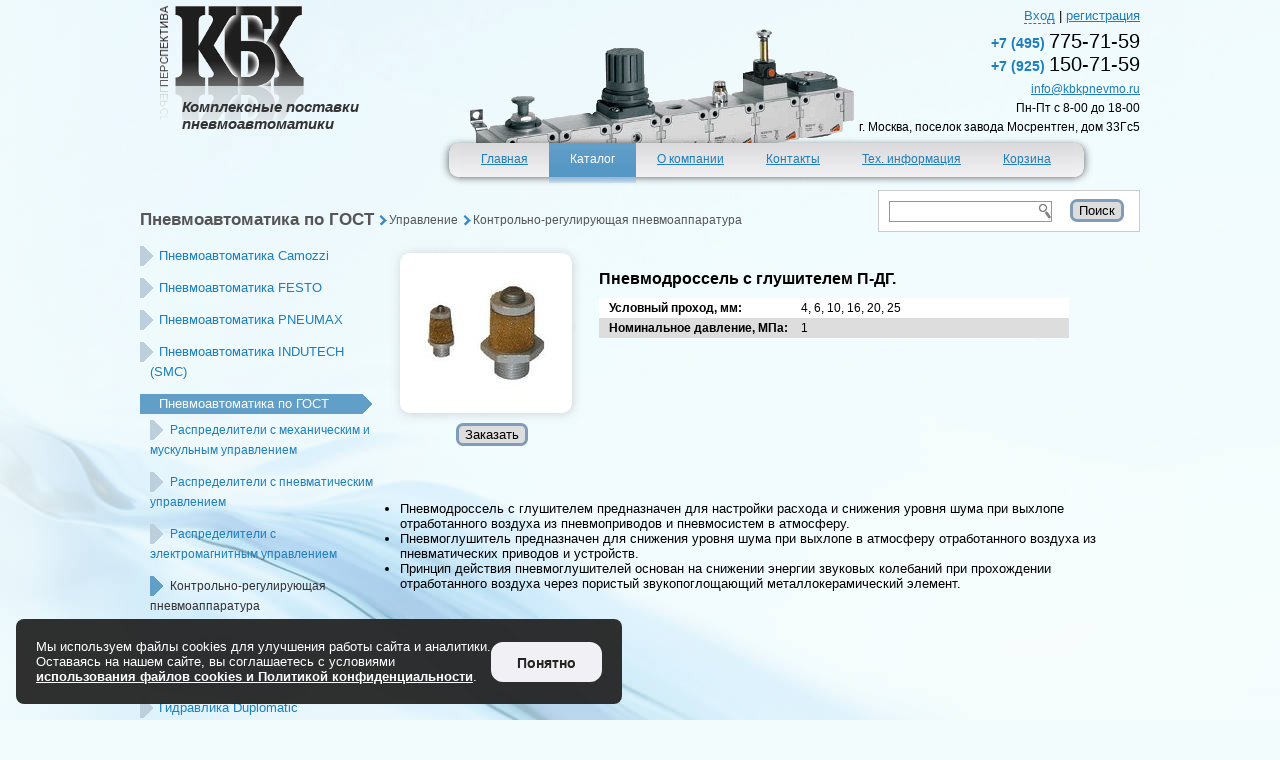

--- FILE ---
content_type: text/html; charset=UTF-8
request_url: https://kbkpnevmo.ru/catalog/gost/control/control_regulate/pnevmodrossel_s_glushitelem_pdg.html
body_size: 4641
content:
<!DOCTYPE html>
<meta charset="UTF-8">
<title>Пневмодроссель с глушителем П-ДГ. купить недорого в Москве | КБК Перспектива</title>
<meta name="description" content="Пневмодроссель с глушителем П-ДГ. купить по выгодной цене у официального поставщика пневмо- и гидроавтоматики КБК Перспектива: Camozzi, Festo, Pneumax, SMC. Доставка по Москве и РФ, инжиниринг, ремонт"/>
<meta name="keywords" content="Пневмодроссель с глушителем П-ДГ."/>
<meta name="viewport" content="width=device-width, initial-scale=1" />
<link rel="stylesheet" href="/main.css?2025_4">
<link rel="stylesheet" href="/jquery-ui-1.8.8.dialog.css">
<link rel="icon" type="image/png" href="/favicon.png" sizes="120x120"/>
<link rel="icon" type="image/svg+xml" href="/favicon.svg" sizes="120x120"/>
<link rel="shortcut icon" href="/favicon.ico" sizes="120x120"/>
<script type="text/javascript" src="/js/jquery-1.2.6.clgs-mod.js"></script>
<script type="text/javascript" src="/js/jquery-1.4.2.min.js"></script>
<script type="text/javascript" src="/js/jquery-ui-1.8.8.dialog.min.js"></script>
<script type="text/javascript" src="/js/splash.js"></script>
<script type="text/javascript" src="/js/form_main.js"></script>
<script type="text/javascript" src="/js/cookie-alert.min.js"></script>
<!-- Yandex.Metrika counter -->
<script type="text/javascript">
    (function(m,e,t,r,i,k,a){
        m[i]=m[i]||function(){(m[i].a=m[i].a||[]).push(arguments)};
        m[i].l=1*new Date();
        for (var j = 0; j < document.scripts.length; j++) {if (document.scripts[j].src === r) { return; }}
        k=e.createElement(t),a=e.getElementsByTagName(t)[0],k.async=1,k.src=r,a.parentNode.insertBefore(k,a)
    })(window, document,'script','https://mc.yandex.ru/metrika/tag.js', 'ym');

    ym(14319001, 'init', {webvisor:true, clickmap:true, accurateTrackBounce:true, trackLinks:true});
</script>
<noscript><div><img src="https://mc.yandex.ru/watch/14319001" style="position:absolute; left:-9999px;" alt="" /></div></noscript>
<!-- /Yandex.Metrika counter -->
<meta name="generator" content="cms v.0.10.6 SK"/><link type="text/css" href="/admin/files/js/highslide/highslide.css" rel="stylesheet" /><script type="text/javascript" src="/admin/files/js/highslide/highslide.clgs-mod.js"></script><link type="text/css" href="/admin/files/js/movingboxes/movingboxes.css" rel="stylesheet" /><body>
<div id="wrapper">
    <div id="header">
        <div id="logo">
            <a href="//kbkpnevmo.ru/"><img src="/images/logo.png" width="144" height="115" title="" alt=""></a>
            <p id="slogan">Комплексные поставки<br />пневмоавтоматики</p>
        </div>
        <div id="head_block_r">
            <div id="auf">
                                        <a href="/login.html" onclick="$('#login_form_dialog').dialog('open');return false;"
                           class="addd">Вход</a>&nbsp;|&nbsp;<a href="/registration.html">регистрация</a>
                        <div id="login_form_dialog" class="dialog" title="Вход">
					<form action="/login.html" method="post" name="login" id="login_form">
						<input type="hidden" name="formid-login" value="52320721"/><input type="hidden" name="formverifier" value="2c7171d24"/>						<table class="table form">
						<tbody>
						  <tr>
							<td class="field">Электронная почта</td>
							<td class="input">
							  <input type="text" name="email" value="">
							</td>
						  </tr>
						  <tr>
							<td class="field">Пароль</td>
							<td class="input"><input type="password" name="pwd" value=""></td>
						  </tr>
						  <tr><td class="field"></td><td class="field"><a href="/recovering_password.html">Я забыл пароль</a></td></tr>
						</tbody>
						</table>
					</form>
				</div>
                                </div>
            <div id="main_tel"><p><a href="tel:+74957757159" target="_blank"><span>+7 (495) </span>775-71-59</a></p>
                <p><a href="tel:+79251507159" target="_blank"><span>+7 (925) </span>150-71-59</a></p>
                <div><p><a href="mailto:info@kbkpnevmo.ru" target="_blank">info@kbkpnevmo.ru</a></p>
                    <p>Пн-Пт c 8-00 до 18-00</p>
                    <p>г. Москва, поселок завода Мосрентген, дом 33Гс5</p></div>
            </div>
        </div>
        <div style="position:absolute;top:135px;left:300px;"><ul id="topMenu"><li class="itemFirst"></li>	
<li class="bb">
				<a class="a_menu" href="/">
		<span class="menu_block">Главная<div class="item" id="sub_36">
</div></span>
		</a>
			</li><li class="bb selected">
				<a class="a_menu" href="#">
		<span class="menu_block">Каталог<div class="item" id="sub_37">
	
				<a href="/catalog/camozzi/" class="subMenu"><img src="/images/n.gif" />Пневмоавтоматика Camozzi</a>
				
				<a href="/catalog/festo/" class="subMenu"><img src="/images/n.gif" />Пневмоавтоматика FESTO</a>
				
				<a href="/catalog/pneumo_pneumax/" class="subMenu"><img src="/images/n.gif" />Пневмоавтоматика PNEUMAX</a>
				
				<a href="/catalog/pnevmoavtomatika_smc/" class="subMenu"><img src="/images/n.gif" />Пневмоавтоматика SMC</a>
				
				<a href="/catalog/gost/" class="subMenu"><img src="/images/n.gif" />Пневмоавтоматика по ГОСТ</a>
				
				<a href="/catalog/el_valve/" class="subMenu"><img src="/images/n.gif" />Клапаны TORK и ACL</a>
				
				<a href="/catalog/hydro/" class="subMenu"><img src="/images/n.gif" />Гидравлика Duplomatic</a>
				
				<a href="/catalog/sistemy_smazki/" class="subMenu"><img src="/images/n.gif" />Система смазки ILC</a>
				
				<a href="/catalog/shutoff_valve/" class="subMenu"><img src="/images/n.gif" />Запорная арматура OMAL</a>
				
				<a href="/engin.html" class="subMenu"><img src="/images/n.gif" />Инжиниринг</a>
				
				<a href="/repair/" class="subMenu"><img src="/images/n.gif" />Ремонт пневмоцилиндров</a>
			</div></span>
		</a>
			</li><li class="bb">
				<a class="a_menu" href="/about.html">
		<span class="menu_block">О компании<div class="item" id="sub_41">
	
				<a href="/about.html" class="subMenu"><img src="/images/n.gif" />О компании</a>
				
				<a href="/about/sertification/" class="subMenu"><img src="/images/n.gif" />Сертификаты</a>
				
				<a href="/about/articles/" class="subMenu"><img src="/images/n.gif" />Статьи</a>
			</div></span>
		</a>
			</li><li class="bb">
				<a class="a_menu" href="/contacts.html">
		<span class="menu_block">Контакты<div class="item" id="sub_38">
	
				<a href="/contacts.html" class="subMenu"><img src="/images/n.gif" />Контакты</a>
				
				<a href="/contacts/rekvizity.html" class="subMenu"><img src="/images/n.gif" />Реквизиты</a>
			</div></span>
		</a>
			</li><li class="bb">
				<a class="a_menu" href="/tech/">
		<span class="menu_block">Тех. информация<div class="item" id="sub_39">
</div></span>
		</a>
			</li><li class="bb">
				<a class="a_menu" href="/basket.html">
		<span class="menu_block">Корзина<div class="item" id="sub_40">
</div></span>
		</a>
			</li><li class="itemLast"></li></ul></div>
    </div>
        <div id="content">﻿<div id="top_line_cat">
		<div class="way">
						<span><a href="/catalog/gost/">Пневмоавтоматика по ГОСТ</a></span>
						<span class="smaller"><a href="/catalog/gost/control/">Управление</a></span>
						<span class="smaller"><a href="/catalog/gost/control/control_regulate/">Контрольно-регулирующая пневмоаппаратура</a></span>
					</div><div class="search_block cat_search"><form action="/search.html" method="post">
			<input class="active" name="search-text" type="text" value=""/>
			<input name="search-type" type="hidden" value="kbk__catalog"/>
			<input type="submit" name="search" value="Поиск" class="search"/>
		</form></div>
</div><div id="sidebar_cat_left">
	<div id="list_catalog">
		<ul>
			<li><a   href="/catalog/camozzi/">Пневмоавтоматика Camozzi</a><ul class="children"></ul><ul class="children"></ul><ul class="children"></ul><ul class="children"></ul><ul class="children"></ul><ul class="children"></ul><ul class="children"></ul></li><li><a   href="/catalog/festo/">Пневмоавтоматика FESTO</a><ul class="children"></ul><ul class="children"></ul><ul class="children"></ul><ul class="children"></ul><ul class="children"></ul></li><li><a   href="/catalog/pneumo_pneumax/">Пневмоавтоматика PNEUMAX</a><ul class="children"></ul><ul class="children"></ul><ul class="children"></ul><ul class="children"></ul><ul class="children"></ul><ul class="children"></ul></li><li><a   href="/catalog/pnevmoavtomatika_smc/">Пневмоавтоматика INDUTECH (SMC)</a><ul class="children"></ul><ul class="children"></ul><ul class="children"></ul><ul class="children"></ul><ul class="children"></ul><ul class="children"></ul><ul class="children"></ul><ul class="children"></ul></li><li><a  class="active" href="/catalog/gost/">Пневмоавтоматика по ГОСТ</a><ul class="children">										<li>
											<a href="/catalog/gost/control/valves_mm/">Распределители с механическим и мускульным управлением</a>
																					</li>
																				<li>
											<a href="/catalog/gost/control/valves_p/">Распределители c пневматическим управлением</a>
																					</li>
																				<li>
											<a href="/catalog/gost/control/valves_ep/">Распределители c электромагнитным управлением</a>
																					</li>
																				<li>
											<span class="active">Контрольно-регулирующая пневмоаппаратура</span>										</li>
																				<li>
											<a href="/catalog/gost/control/pblock_control/">Пнематические блоки управления</a>
																					</li>
										</ul><ul class="children"></ul></li><li><a   href="/catalog/el_valve/">Клапаны TORK и ACL</a><ul class="children"></ul><ul class="children"></ul><ul class="children"></ul><ul class="children"></ul></li><li><a   href="/catalog/hydro/">Гидравлика Duplomatic</a><ul class="children"></ul><ul class="children"></ul><ul class="children"></ul><ul class="children"></ul><ul class="children"></ul><ul class="children"></ul><ul class="children"></ul><ul class="children"></ul><ul class="children"></ul><ul class="children"></ul><ul class="children"></ul><ul class="children"></ul></li><li><a   href="/catalog/sistemy_smazki/">Системы смазки ILC</a><ul class="children"></ul><ul class="children"></ul><ul class="children"></ul><ul class="children"></ul><ul class="children"></ul><ul class="children"></ul></li><li><a   href="/catalog/shutoff_valve/">Запорная арматура OMAL</a><ul class="children"></ul><ul class="children"></ul></li>		</ul>
	</div>
				<ul class="listing_recom_block"><p class="listing_recom_block_head">Спецпредложения</p>
	<p class="listing_recom_block_text">всегда на складе!</p>		<li class="bshadow">
			<a href="/catalog/shutoff_valve/valve/ball_valves/art_400401_nerzhaveyuschej_stali.html"><span>Арт. 400-401. Нержавеющая сталь. Полнопроходной 2-х ходовой резьбовой шаровый кран</span><img src="/catalog/img/b_pag_v400401b.jpg" alt="picture"></a>
		</li>
		</ul></div>
<div id="content_cat">
	<div class="cat_item_listing_block">
		<div class="img_section">
						<a class="fix_img bshadow" style="background-image:url(/catalog/file/s_3c1131ca102b53d7791906b9f078d53c.jpg);" href="/catalog/file/b_3c1131ca102b53d7791906b9f078d53c.jpg" onclick="return hs.expand(this)" target="_blank" title="Посмотреть"></a>
						<div class="clearAll"></div>
			<div class="form_buy">	
				<form action="" method="post">
					<input type="hidden" name="formid-basket-add" value="132395145"/><input type="hidden" name="formverifier" value="f5346e2c2"/>					<input type="hidden" name="cnt" value="1" />
					<input type="submit" name="submit" value="Заказать"/>
				</form>
			</div>
		</div>
				
		<div class="list_section">
						<h1>Пневмодроссель с глушителем П-ДГ.</h1>
			<table class="prop">
			<tr ><td class="name">Условный проход, мм:</td><td>4, 6, 10, 16, 20, 25</td></tr><tr class="even"><td class="name">Номинальное давление, МПа:</td><td>1</td></tr>			</table>
		</div>
		<div class="both40"></div>
		<span><br />
 
<ul> 
  <li>Пневмодроссель с глушителем предназначен для настройки расхода и снижения уровня шума при выхлопе отработанного воздуха из пневмоприводов и пневмосистем в атмосферу.</li>

  <li>Пневмоглушитель предназначен для снижения уровня шума при выхлопе в атмосферу отработанного воздуха из пневматических приводов и устройств.</li>

  <li> Принцип действия пневмоглушителей основан на снижении энергии звуковых колебаний при прохождении отработанного воздуха через пористый звукопоглощающий металлокерамический элемент. </li>
 </ul></span>
		<div class="both40"></div>
				
	</div>
</div></div>
    <div id="footer">
        <div id="footer_left">
            <div id="tube"></div>
            <div class="fl1">&copy; КБК "Перспектива" 2026<br>Пневмоавтоматика и гидроавтоматика<br><a
                    href="http://leangroup.ru/folio/sites/kbkpnevmo.html" target="_blank">Дизайн и создание сайта</a>
            </div>
            <ul id="footerMenu">
<li><a class="a_menu" href="/"><span class="menu_block">Главная</span></a></li><li class="selected"><a class="a_menu" href="/catalog/"><span class="menu_block">Каталог</span></a></li><li><a class="a_menu" href="/about.html"><span class="menu_block">О компании</span></a></li><li><a class="a_menu" href="/contacts.html"><span class="menu_block">Контакты</span></a></li><li><a class="a_menu" href="/tech/"><span class="menu_block">Тех. информация</span></a></li><li><a class="a_menu" href="/basket.html"><span class="menu_block">Корзина</span></a></li></ul>            <div id="barom"></div>
        </div>
        <div id="footer_right">
            <div class="fl2"><p>Пн-Пт c 8-00 до 18-00</p>
                <p><a href="mailto:info@kbkpnevmo.ru" target="_blank">info@kbkpnevmo.ru</a></p>
                <p>108820, г. Москва, поселок завода Мосрентген, дом 33Гс5</p>
                <p><a href="/politika_konfidentsialnosti.html" target="_blank">Политика конфиденциальности</a></p>
                <p><a href="/obrabotku_personalnyh_dannyh.html" target="_blank">Согласие на обработку данных</a></p>
            </div>
            <div class="menu_footer_sub">
                <ul>
	
				<li><a href="/catalog/camozzi/">Пневмоавтоматика Camozzi</a></li>

				
				<li><a href="/catalog/festo/">Пневмоавтоматика FESTO</a></li>

				
				<li><a href="/catalog/pneumo_pneumax/">Пневмоавтоматика PNEUMAX</a></li>

				
				<li><a href="/catalog/pnevmoavtomatika_smc/">Пневмоавтоматика SMC</a></li>

				
				<li><a href="/catalog/gost/">Пневмоавтоматика по ГОСТ</a></li>

				
				<li><a href="/catalog/el_valve/">Клапаны TORK и ACL</a></li>

				
				<li><a href="/catalog/hydro/">Гидравлика Duplomatic</a></li>

				
				<li><a href="/catalog/sistemy_smazki/">Система смазки ILC</a></li>

				
				<li><a href="/catalog/shutoff_valve/">Запорная арматура OMAL</a></li>

				
				<li><a href="/engin.html">Инжиниринг</a></li>

				
				<li><a href="/repair/">Ремонт пневмоцилиндров</a></li>

			</ul>            </div>
            <div class="menu_footer_sub">
                <ul>
                    <li><a href="/dostavka.html">Доставка</a></li>
                </ul>
            </div>
        </div>
    </div>
        <div class="cookie-alert" style="display: none;">
        <div class="cookie-alert__inner">
            <p class="cookie-alert__text">
                Мы используем файлы cookies для улучшения работы сайта и аналитики.<br>
                Оставаясь на нашем сайте, вы соглашаетесь с условиями <br>
                <a href="/politika_konfidentsialnosti.html" target="_blank">использования файлов cookies и Политикой конфиденциальности</a>.
            </p>
            <button class="cookie-alert__btn">Понятно</button>
        </div>
    </div>
</div>
<!-- BEGIN cloudim code -->
<script type="text/javascript"
        charset="utf-8">document.write(unescape("%3Cdiv id='cloudim_widget'%3E%3Cscript src='https://static.cloudim.ru/js/chat.js' type='text/javascript'%3E%3C/script%3E%3C/div%3E"));</script>
<script type="text/javascript" charset="utf-8">
    Cloudim.Chat.init({uid: 1018});
</script>
<!-- END cloudim code -->
</body>

--- FILE ---
content_type: text/css
request_url: https://kbkpnevmo.ru/admin/files/js/highslide/highslide.css
body_size: 173
content:
.highslide {
	text-decoration: none;
	color: Black;
}

.highslide-html {
    background-color: white;
}

.highslide-html-blur {
}

.highslide-html-content {
	position: absolute;
    display: none;
}

.highslide-display-block {
    display: block;
}

.highslide-display-none {
	display: none;
}

.control {
	float: right;
    display: block;
	margin: 0 5px;
	font-size: 9pt;
    font-weight: bold;
	text-decoration: none;
	text-transform: uppercase;
	color: #999;
}
.control:hover {
	color: black !important;
}
.highslide-move {
    cursor: move;
}